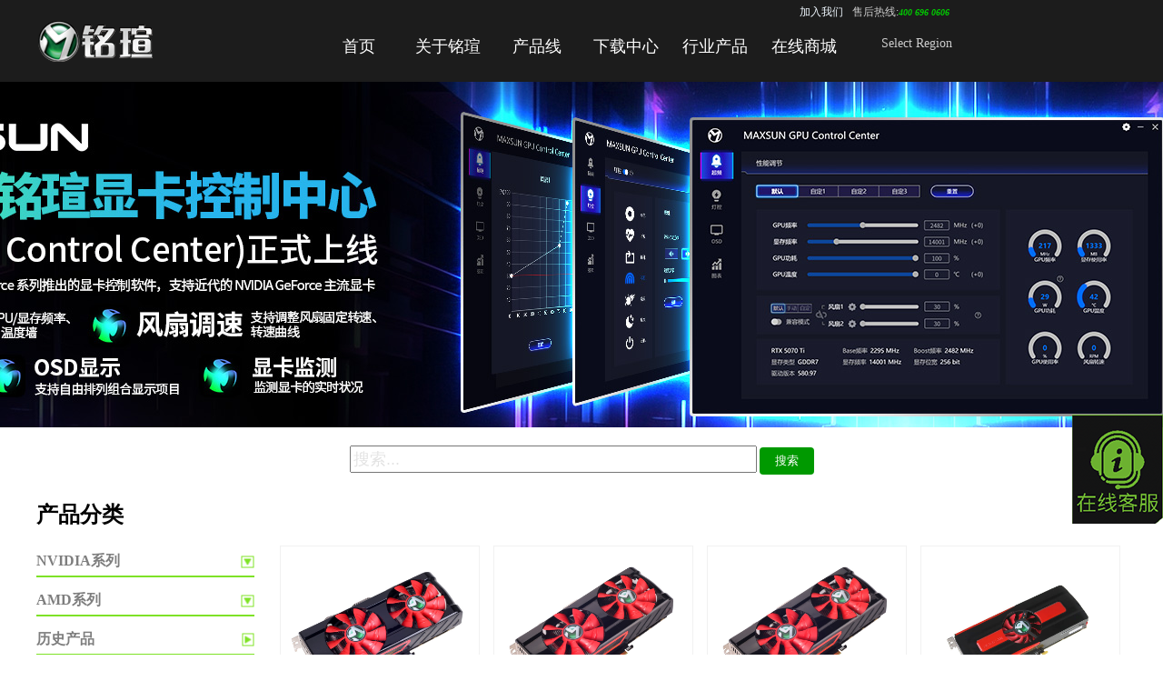

--- FILE ---
content_type: text/html
request_url: https://www.maxsun.com.cn/product/vga/old/HD7850/
body_size: 6365
content:
<!doctype html>
<html lang="zh-CN">
<head>
<meta charset="gb2312">
<base href="https://www.maxsun.com.cn/"/>
 <meta http-equiv="Content-Security-Policy" content="upgrade-insecure-requests"> 
<meta http-equiv="X-UA-Compatible" content="IE=edge">
    <meta name="viewport" content="width=device-width, initial-scale=1">
    <meta http-equiv="description" content="铭瑄,铭瑄科技,INTEL,NVIDIA,AMD,显卡,主板,PAD,固态硬盘,SSD,移动固态硬盘,内存,内存条" />
<meta http-equiv="keywords" content="铭瑄,铭瑄科技,INTEL,NVIDIA,AMD,显卡,主板,PAD,固态硬盘,SSD,移动固态硬盘,内存,内存条" />
<title>铭瑄</title>
<!--<base href="https://www.maxsun.com.cn/"/>-->
<script type="text/javascript">
var isen=window.location.href;
var language = navigator.language;
if (isen.indexOf("maxsun.com.cn")<0) {
    window.location = 'https://www.maxsun.com/';
}
</script>
<link rel="stylesheet" href="https://www.maxsun.com.cn/css/2015/header_g.css" type="text/css"/>
<link href="https://www.maxsun.com.cn/css/2015/font-awesome.min.css" rel="stylesheet">
<link rel="stylesheet" href="https://www.maxsun.com.cn/css/2015/ms.css" type="text/css"/>
<link rel="stylesheet" href="https://www.maxsun.com.cn/css/2015/hover.css" type="text/css"/>
<link rel="stylesheet" href="https://www.maxsun.com.cn/css/2015/jquery.bxslider.css" type="text/css"/>
<link type="text/css" rel="stylesheet" href="css/2015/hamburgers.css" />
<link rel="stylesheet" href="css/2015/msauto.css" type="text/css"/>
<style type="text/css">

.mdapopup{ position: fixed; top:50%; left:50%; margin-top:-220px; margin-left:-400px; z-index:999; width:750px; height:380px; line-height:30px; padding:0; background:#f9f9f9; display:none;
-moz-box-shadow: 10px 10px 5px #b1b1b1; /* 老的 Firefox */
box-shadow: 0px 0px 10px #b1b1b1;
}
.mdapopup b{ position:absolute; top:-10px; right:10px; font-size:32px; font-weight:bold; cursor:pointer; color:#000;}
.mdapopup h3{ font-size:24px; color:#fff; background: #090; padding:20px 0 20px 0; font-weight:bold; text-align:center; margin-top:-30px;}
.mdapopup a{ display:inline-block; width:140px; height:40px; line-height:40px; text-align:center; margin:10px; border:1px solid #CCC; background:#f1f1f1;}

</style>
<script type="text/javascript" src="https://www.maxsun.com.cn/js/2015/jquery.min.js"></script>	
<script type="text/javascript" src="https://www.maxsun.com.cn/js/2015/jquery.bxslider.min.js"></script>
<script>
var _czc = _czc || [];
_czc.push(["_setAccount", "1256790005"]);
</script>
</head>

<body>
<div class="mnavbar">
<a class="fa fa-home fa-fw" href="https://www.maxsun.com.cn/" target="_blank"></a>
<div id="tlmnav">
<a class="logom" href="https://www.maxsun.com.cn/"><img src="https://www.maxsun.com.cn/images/mslogo.png" border="0" /></a>
      <div class="hmbutton hamburger hamburger--elastic js-hamburger">
        <div class="hamburger-box">
          <div class="hamburger-inner"></div><span class="navmore">更多产品</span>
        </div>
      </div>
      </div>
</div>

<div id="mmenu">
<div class="mpannel">
<ul>
<li><a href="https://www.maxsun.com.cn/" target="_blank">首页</a></li>
<li>关于铭瑄
<ul>
<a href="https://www.maxsun.com.cn/aboutms/jianjie/">铭瑄简介</a>
<a href="https://www.maxsun.com.cn/aboutms/partner/">战略伙伴</a>
<a href="https://www.maxsun.com.cn/list.php?catid=106">荣誉奖项</a>
</ul>
</li>
<li>铭瑄显卡
<ul>
<a href="https://www.maxsun.com.cn/list.php?catid=35">NVIDIA系列</a>
<a href="https://www.maxsun.com.cn/list.php?catid=36">AMD系列</a>
<a href="https://www.maxsun.com.cn/product/vga/hangye/">行业方案</a>
</ul>
</li>
<li>铭瑄主板
<ul>
<a href="https://www.maxsun.com.cn/list.php?catid=124">INTEL系列</a>
<a href="https://www.maxsun.com.cn/list.php?catid=38">AMD系列</a>
<a href="https://www.maxsun.com.cn/list.php?catid=669">行业定制</a>
</ul>
</li>
<li>铭瑄SSD
<ul>
<a href="https://www.maxsun.com.cn/list.php?catid=414">终结者系列</a>
<a href="https://www.maxsun.com.cn/list.php?catid=415">复仇者系列</a>
<a href="https://www.maxsun.com.cn/list.php?catid=611">独裁者系列</a>
<a href="https://www.maxsun.com.cn/product/ssd/taiji/">太极系列</a>
<a href="https://www.maxsun.com.cn/list.php?catid=699">卫系列</a>
</ul>
</li>
<li>铭瑄内存
<ul>
<a href="https://www.maxsun.com.cn/product/ram/taiji/">太极系列</a>
<a href="https://www.maxsun.com.cn/list.php?catid=565">巨无霸系列</a>
<a href="https://www.maxsun.com.cn/list.php?catid=566">终结者系列</a>
<a href="https://www.maxsun.com.cn/list.php?catid=567">复仇者系列</a>
<a href="https://www.maxsun.com.cn/list.php?catid=656">笔记本内存</a>
</ul>
</li>
<li><a href="https://www.maxsun.com.cn/down/vga/NVIDIA/">驱动下载</a></li>
<li><a href="https://www.maxsun.com.cn/shop/dianpu/">授权电商</a></li>
<li>Select Region
<ul>
<a href="https://www.maxsun.com.cn/" target="_blank">Mainland China</a>
<a href="https://www.maxsun.com/" target="_blank">Global Home</a>
</ul>
</li>
</ul>
</div>
</div>


<div class="msnav-container">
<div class="msheadnav">
<ul class="navlogo"><span><a href="https://www.maxsun.com.cn/"><img src="https://www.maxsun.com.cn/images/mslogo.png"></a></span></ul>
              <ul class="msheadnavmain">
              <li><a href="#">首页</a></li>
              <li><a href="aboutms/jianjie/">关于铭瑄</a></li>
              <li><a href="#">产品线</a>
              <div class="navfulldrop">              
                <div class="subnavcolumn">                  
                  <ul class="subnavxk">
                  <p><img src="https://www.maxsun.com.cn/images/2015/subnavxk.png"></p>
                  <h3>显卡</h3>                  
                    <li><a href="list.php?catid=35">NVIDIA系列</a></li>
                    <li><a href="list.php?catid=36">AMD系列</a></li>
                    <li><a href="https://www.maxsun.com.cn/product/vga/hangye/">行业方案</a></li>
                    <li><a href="list.php?catid=24">全部产品</a></li>
                  </ul>    
                  <ul class="subnavzb">
                  <p><img src="https://www.maxsun.com.cn/images/2015/subnavzb.png"></p>
                <h3>主板</h3>                
                    <li><a href="list.php?catid=124">INTEL系列</a></li>
                    <li><a href="list.php?catid=38">AMD系列</a></li>
  <li><a href="list.php?catid=669">行业定制</a></li>
                    <li><a href="list.php?catid=25">全部产品</a></li>
                  </ul>
                  <ul class="subnavssd">
                  <p><a href="https://www.maxsun.com.cn/2015/1211/4341.html" target="_blank"><img src="https://www.maxsun.com.cn/images/2015/subnavssd.png"></a></p>
                  <h3>固态硬盘</h3>  
  <li><a href="list.php?catid=651">太极系列</a></li>
                    <li><a href="list.php?catid=414">终结者系列</a></li>
                    <li><a href="list.php?catid=415">复仇者系列</a></li>
                    <li><a href="list.php?catid=611">独裁者系列</a></li>
  <li><a href="list.php?catid=699">卫系列</a></li>
                    <li><a href="list.php?catid=412">全部产品</a></li>
                  </ul>
                  <ul class="subnavssd">
                  <p><a href="https://www.maxsun.com.cn/2018/0718/5045.html" target="_blank"><img src="https://www.maxsun.com.cn/images/2015/subnavram.png"></a></p>
                  <h3>内存条</h3>                  
  <li><a href="list.php?catid=650">太极系列</a></li>
                    <li><a href="list.php?catid=565">巨无霸系列</a></li>
                    <li><a href="list.php?catid=566">终结者系列</a></li>
                    <li><a href="list.php?catid=567">复仇者系列</a></li>                    <li><a href="list.php?catid=656">笔记本内存</a></li> 
                    <li><a href="list.php?catid=564">全部产品</a></li>
                  </ul>
                </div>  
              </div>
              </li>
  
          <li><a href="down/mb/intel/">下载中心</a></li>
          <!--<li><a href="https://www.maxsun.com.cn/zt/g/" target="_blank";>游戏专区</a></li>-->
          <li><a href="https://www.maxsun.com.cn/product/vga/hangye/" target="_blank">行业产品</a>
          <div class="navfulldrop">              
                <div class="subnavcolumn"> 
                <ul><p></p></ul>              
                  <ul class="subnavxk">
                  <p><img src="https://www.maxsun.com.cn/images/2015/subnavxk.png"></p>
                  <h3>显卡</h3>                  
                    <li><a href="javascript:;">NVIDIA系列</a></li>
                    <li><a href="javascript:;">AMD系列</a></li>
                    <li><a href="javascript:;">全部产品</a></li>
                  </ul>    
                  <ul class="subnavzb">
                  <p><img src="https://www.maxsun.com.cn/images/2015/subnavzb.png"></p>
                <h3>主板</h3>                
                    <li><a href="javascript:;">INTEL系列</a></li>
                    <li><a href="javascript:;">AMD系列</a></li>
                    <li><a href="javascript:;">全部产品</a></li>
                  </ul>
                </div>  
              </div>
          </li>
          <li><a href="https://www.maxsun.com.cn/shop/dianpu/" target="_blank">在线商城</a></li>         </ul>
          <ul class="msheadsearch" style="position:relative;">
           <div style="position:absolute; display:block; top:40px; left:-120px;" class="win10mda"><a style="color:#ccc; font-size:14px;"
 href="javascript:;">Select Region</a></div>    
          <!--<form target="_blank" action="https://zhannei.baidu.com/cse/site">
                  <span class="icon-search icon-large"></span><input type="text"  name="q">
                  <input type="hidden" name="cc" value="maxsun.com.cn">
    <input type="hidden" name="ie" value="gbk">
                  </form>-->
                  <p style=" width: 200px; position:absolute; top:-5px; right:150px;"><span style="color:#ccc; font-size:12px;"><a href="https://www.sk1999.com/hr/" target="_blank" style="color: aliceblue; text-decoration: none;margin-right: 10px;">加入我们</a></span><span style="color:#ccc; font-size:12px;">售后热线:</span><span style="color:#0C0; font-style:italic; font-weight:600;">400 696 0606</span></p> 
              </ul>  
        </div>
      </div>
      
<div class="mdapopup">
<b>X</b>
<h3>Welcome to Maxsun</h3>
<p style="text-align:center;">Please select your country or region</p>
<p style="padding:20px;">
<a href="https://www.maxsun.com.cn/" target="_blank">Mainland China</a>
<a href="https://www.maxsun.com/" target="_blank">Global Home</a>
</p>
</div>
<script>
 $(".hmbutton").click(function() {
  if($(this).hasClass("is-active")){
  $("#mmenu").removeClass("showmmenu");
  $(this).removeClass("is-active");
  $('body').css({"overflow":"auto"});
  }
         else {
 $("#mmenu").addClass("showmmenu");
 $(this).addClass("is-active");
 $('body').css({"overflow":"hidden"});
 }
  });

$(".mpannel li").each(function(index, element) {
            $(this).click(function(){
$(this).children("ul").toggle();
});
        });	

$(".win10mda a").click(function(event){
$(".mdapopup").fadeIn();
event.stopPropagation();
});

$(".mdapopup b").click(function(){
$(".mdapopup").fadeOut();	
});

$("body").click(function(){
if (!$(".mdapopup").is(":hidden")) {
$(".mdapopup").fadeOut();
}
});	
</script><div class="proxk1920x380"></div>

<div class="searchcp">
  <form id="scpform">
<input id="scptext" name="scptext" style="width:250px; height:30px; line-height:30px; font-size:18px;" type="text" placeholder="搜索...">
<input type="submit" class="sbutt scpbutt" value="搜索">
</form>
</div>

<div class="prosubchannel-section clearfix">
<div class="prosubchannel-l">
<div class="productlist_nav">
      <h1>产品分类</h1>
      <ul>
<li class="prolistdropdown 35">
<h4><a href="/list.php?catid=35">NVIDIA系列</a></h4><em></em>
<ul class="prolistdropdown-menu">
<li>
<a href="/product/vga/product_nv/RTX4090/" class="menu_752">GeForce&#174; RTX 4090</a></li>
<li>
<a href="/product/vga/product_nv/RTX 4080 SUPER/" class="menu_833">GeForce&#174; RTX 4080 SUPER</a></li>
<li>
<a href="/product/vga/product_nv/RTX4080/" class="menu_707">GeForce&#174; RTX 4080</a></li>
<li>
<a href="/product/vga/product_nv/RTX 4070 Ti SUPER/" class="menu_830">GeForce&#174; RTX 4070Ti SUPER</a></li>
<li>
<a href="/product/vga/product_nv/RTX 4070 SUPER/" class="menu_829">GeForce&#174; RTX 4070 SUPER</a></li>
<li>
<a href="/product/vga/product_nv/RTX 4070/Ti/" class="menu_714">GeForce&#174; RTX 4070/Ti</a></li>
<li>
<a href="/product/vga/product_nv/RTX 4060/Ti/" class="menu_801">GeForce&#174; RTX 4060/Ti</a></li>
<li>
<a href="/product/vga/product_nv/RTX 3080/Ti/" class="menu_664">GeForce&#174; RTX 3080/Ti</a></li>
<li>
<a href="/product/vga/product_nv/RTX 3070/Ti/" class="menu_654">GeForce&#174; RTX 3070/Ti</a></li>
<li>
<a href="/product/vga/product_nv/RTX3060/Ti/" class="menu_655">GeForce&#174; RTX 3060/Ti</a></li>
<li>
<a href="/product/vga/product_nv/RTX3050/" class="menu_672">GeForce&#174; RTX 3050</a></li>
<li>
<a href="/product/vga/product_nv/RTX2080Ti/" class="menu_608">GeForce&#174; RTX 2080 Ti</a></li>
<li>
<a href="/product/vga/product_nv/RTX2080/" class="menu_607">GeForce&#174; RTX 2080</a></li>
<li>
<a href="/product/vga/product_nv/RTX2070/" class="menu_610">GeForce&#174; RTX 2070</a></li>
<li>
<a href="/product/vga/product_nv/RTX2060/" class="menu_614">GeForce&#174; RTX 2060/SUPER</a></li>
<li>
<a href="/product/vga/product_nv/GTX1660Ti/" class="menu_617">GeForce&#174; GTX 1660Ti</a></li>
<li>
<a href="/product/vga/product_nv/GTX1660/" class="menu_619">GeForce&#174; GTX 1660/SUPER</a></li>
<li>
<a href="/product/vga/product_nv/GTX1650/" class="menu_628">GeForce&#174; GTX 1650/SUPER</a></li>
<li>
<a href="/product/vga/product_nv/GTX1630/" class="menu_703">GeForce&#174; GTX 1630</a></li>
<li>
<a href="/product/vga/product_nv/GTX1050Ti/" class="menu_456">GeForce&#174; GTX 1050 Ti</a></li>
<li>
<a href="/product/vga/product_nv/GT1030/" class="menu_470">GeForce&#174; GT 1030</a></li>
<li>
<a href="/product/vga/product_nv/GT730/" class="menu_370">GeForce&#174; GT 730</a></li>
<li>
<a href="/product/vga/product_nv/GT710/" class="menu_436">GeForce&#174; GT 710</a></li>
</ul><li class="prolistdropdown 36">
<h4><a href="/list.php?catid=36">AMD系列</a></h4><em></em>
<ul class="prolistdropdown-menu">
<li>
<a href="/product/vga/product_ati/Radeon RX 590/" class="menu_612">Radeon RX 590</a></li>
<li>
<a href="/product/vga/product_ati/RadeonRX580/" class="menu_466">Radeon RX 580</a></li>
<li>
<a href="/product/vga/product_ati/RadeonRX550/" class="menu_471">Radeon RX 550</a></li>
<li>
<a href="/product/vga/product_ati/Radeon R5 240/" class="menu_613">Radeon R5 240</a></li>
<li>
<a href="/product/vga/product_ati/Radeon R5 230/" class="menu_388">Radeon R5 230</a></li>
<li>
<a href="/product/vga/product_ati/Radeon R5 220/" class="menu_649">Radeon R5 220</a></li>
</ul><li class="prolistdropdown 148">
<h4><a href="/list.php?catid=148">历史产品</a></h4><em></em>
<ul class="prolistdropdown-menu">
<li>
<a href="/product/vga/old/RadeonRX560/" class="menu_486">Radeon RX 560</a></li>
<li>
<a href="/product/vga/old/Radeon RX 480/" class="menu_459">Radeon RX 480</a></li>
<li>
<a href="/product/vga/old/Radeon RX 470/" class="menu_461">Radeon RX 470</a></li>
<li>
<a href="/product/vga/old/Radeon RX 460/" class="menu_455">Radeon RX 460</a></li>
<li>
<a href="/product/vga/old/Radeon R9 390/" class="menu_385">Radeon R9 390</a></li>
<li>
<a href="/product/vga/old/Radeon R9 380/" class="menu_386">Radeon R9 380</a></li>
<li>
<a href="/product/vga/old/Radeon R9 370/" class="menu_387">Radeon R9 370</a></li>
<li>
<a href="/product/vga/old/Radeon R7 360/" class="menu_435">Radeon R7 360</a></li>
<li>
<a href="/product/vga/old/GT630/" class="menu_242">GeForce GT630</a></li>
<li>
<a href="/product/vga/old/GTX 960/" class="menu_378">GeForce&#174; GTX 960</a></li>
<li>
<a href="/product/vga/old/GT210/" class="menu_80">GeForce GT210</a></li>
<li>
<a href="/product/vga/old/Radeon R7 260X/" class="menu_355">Radeon R7 260X</a></li>
<li>
<a href="/product/vga/old/GTX950/" class="menu_404">GeForce&#174; GTX 950</a></li>
<li>
<a href="/product/vga/old/NVIDIA 600/" class="menu_372">NVIDIA 600系列</a></li>
<li>
<a href="/product/vga/old/NVIDIA 500/" class="menu_317">NVIDIA 500系列</a></li>
<li>
<a href="/product/vga/old/NVIDIA 400/" class="menu_316">NVIDIA 400系列</a></li>
<li>
<a href="/product/vga/old/Radeon HD6450/" class="menu_224">Radeon HD6450</a></li>
<li>
<a href="/product/vga/old/NVIDIA 200/" class="menu_315">NVIDIA 200系列</a></li>
<li>
<a href="/product/vga/old/Geforce 9/" class="menu_314">Geforce 9 系列</a></li>
<li>
<a href="/product/vga/old/Radeon HD5450/" class="menu_320">Radeon HD5450</a></li>
<li>
<a href="/product/vga/old/Geforce8/" class="menu_149">Geforce 8 系列</a></li>
<li>
<a href="/product/vga/old/Geforce7/" class="menu_150">Geforce 7 系列</a></li>
<li>
<a href="/product/vga/old/Geforce6/" class="menu_151">Geforce 6 系列</a></li>
<li>
<a href="/product/vga/old/Geforce5/" class="menu_152">Geforce 5 系列</a></li>
<li>
<a href="/product/vga/old/oldGeforce/" class="menu_154">更多NVIDIA历史产品</a></li>
<li>
<a href="/product/vga/old/R9 280X/" class="menu_361">R9 280X</a></li>
<li>
<a href="/product/vga/old/R9 270X/" class="menu_358">R9 270X</a></li>
<li>
<a href="/product/vga/old/R9 270/" class="menu_356">R9 270</a></li>
<li>
<a href="/product/vga/old/HD7970/" class="menu_235">HD7970</a></li>
<li>
<a href="/product/vga/old/HD7850/" class="menu_289">HD7850</a></li>
<li>
<a href="/product/vga/old/HD7770/" class="menu_288">HD7770</a></li>
<li>
<a href="/product/vga/old/HD7750/" class="menu_255">HD7750</a></li>
<li>
<a href="/product/vga/old/HD6770/" class="menu_219">HD6770</a></li>
<li>
<a href="/product/vga/old/HD6570/" class="menu_220">HD6570</a></li>
<li>
<a href="/product/vga/old/Radeon HD6000/" class="menu_353">Radeon HD6000系列</a></li>
<li>
<a href="/product/vga/old/Radeon HD5000/" class="menu_319">Radeon HD5000系列</a></li>
<li>
<a href="/product/vga/old/Radeon HD4000/" class="menu_318">Radeon HD4000系列</a></li>
<li>
<a href="/product/vga/old/HD3000/" class="menu_155">Radeon HD3000系列</a></li>
<li>
<a href="/product/vga/old/HD2000/" class="menu_156">Radeon HD2000系列</a></li>
<li>
<a href="/product/vga/old/X1000/" class="menu_157">Radeon X1000系列</a></li>
<li>
<a href="/product/vga/old/oldATI/" class="menu_158">更多ATI历史产品</a></li>
<li>
<a href="/product/vga/old/GTX 9XX/" class="menu_637">GTX 9系列</a></li>
<li>
<a href="/product/vga/old/GTX 8XX/" class="menu_638">GTX 8系列</a></li>
<li>
<a href="/product/vga/old/GTX 7XX/" class="menu_639">GTX 7系列</a></li>
<li>
<a href="/product/vga/old/GTX 6XX/" class="menu_640">GTX 6系列</a></li>
<li>
<a href="/product/vga/old/GTX 5XX/" class="menu_641">GTX 5系列</a></li>
<li>
<a href="/product/vga/old/RTX 20XX/" class="menu_642">RTX 20系</a></li>
<li>
<a href="/product/vga/old/RTX 30XX/" class="menu_666">RTX 30系</a></li>
<li>
<a href="/product/vga/old/GTX 10XX/" class="menu_667">GTX 10系</a></li>
</ul><li class="prolistdropdown 629">
<h4><a href="/product/vga/hangye/">行业方案</a></h4><em></em>
<ul class="prolistdropdown-menu">
</ul></ul> </div>
 </div>

  
  <div id="listmain" class="prosubchannel-r">
      <div class="productlistgrid clearfix">
<li>
<div class="plistcontent hvr-underline-reveal">
<span class="listproductimg"><a href="2013/1227/3383.html" target="_blank" data-url1="2013/1227/3383.html" data-url2=""><img src="uploadfile/2013/1227/20131227013743795.jpg" width="220" height="" alt="HD7850巨无霸" /></a></span>
<span class="listproducttitle"><a href="2013/1227/3383.html" target="_blank" data-url1="2013/1227/3383.html" data-url2="">HD7850巨无霸</a></span>
</div>
</li>
<li>
<div class="plistcontent hvr-underline-reveal">
<span class="listproductimg"><a href="2013/0907/3202.html" target="_blank" data-url1="2013/0907/3202.html" data-url2=""><img src="uploadfile/2013/0907/20130907015229144.jpg" width="220" height="" alt="HD7850巨无霸" /></a></span>
<span class="listproducttitle"><a href="2013/0907/3202.html" target="_blank" data-url1="2013/0907/3202.html" data-url2="">HD7850巨无霸</a></span>
</div>
</li>
<li>
<div class="plistcontent hvr-underline-reveal">
<span class="listproductimg"><a href="2013/0907/3203.html" target="_blank" data-url1="2013/0907/3203.html" data-url2=""><img src="uploadfile/2013/0907/20130907022219766.jpg" width="220" height="" alt="HD7850巨无霸X2" /></a></span>
<span class="listproducttitle"><a href="2013/0907/3203.html" target="_blank" data-url1="2013/0907/3203.html" data-url2="">HD7850巨无霸X2</a></span>
</div>
</li>
<li>
<div class="plistcontent hvr-underline-reveal">
<span class="listproductimg"><a href="2013/0315/2906.html" target="_blank" data-url1="2013/0315/2906.html" data-url2=""><img src="uploadfile/2013/0315/20130315055049380.jpg" width="220" height="" alt="HD7850终结者2048M" /></a></span>
<span class="listproducttitle"><a href="2013/0315/2906.html" target="_blank" data-url1="2013/0315/2906.html" data-url2="">HD7850终结者2048M</a></span>
</div>
</li>
</div>
<div class="productlistpages">
<p id="pages"><!--总数：<b>4</b>
<a href="product/vga/old/HD7850/1.html">首页</a><a href="product/vga/old/HD7850/1.html">上一页</a><a href="product/vga/old/HD7850/1.html">下一页</a><a href="product/vga/old/HD7850/1.html">尾页</a>
页次：<b><font color="red">1</font>/1</b>
<input type="text" name="page" id="page" size="2" onKeyDown="if(event.keyCode==13) {redirect('product/vga/old/HD7850/.html'+this.value); return false;}"> 
<input type="button" value="GO" class="gotopage" onclick="redirect('product/vga/old/HD7850/.html'+$('#page').val())">-->

<div class="plist-pagenum">
<a class="pre-plist" href="product/vga/old/HD7850/1.html"><</a><span>1/1</span><a class="next-plist" href="product/vga/old/HD7850/1.html">></a>
</div></p></div>
<div id="currid" style="display:none;">148</div>
<div id="selectedid" style="display:none;">289</div>  </div>
</div>
<!--end main-->
<script>
$(document).ready(function(){
var currid=$('#currid').html();
var selectedid=$('#selectedid').html();
var currlistclass="." + currid;
var selectedidclass=".menu_" + selectedid;
$(currlistclass).find('ul').addClass('show');
$(currlistclass).find('em').addClass('emrotate');
$(selectedidclass).addClass('selectedidclass');

if(currid == 36){
$(".proxk1920x380").css('background-image','url(' + 'http://www.maxsun.com.cn/images/2015/pro1920x380_amd.jpg' + ')');
}



$('.prolistdropdown').click(function(){
//$('body').scrollTop(470);
  $('.prolistdropdown-menu').each(function(){
    $(this).removeClass('show');
$(this).parent().find('em').removeClass('emrotate')
  });
  $(this).find('ul').addClass('show');
$(this).find('em').addClass('emrotate');
   });
   
})
</script>
<div class="zxkf"><a href="https://sk.udesk.cn/im_client/?web_plugin_id=124601" target="_blank"></a></div>
<div class="footer-section">
<div  class="footerinfo">
<ul>
<h3>关于铭瑄</h3>
<li><a href="aboutms/jianjie/" target="_blank">公司简介</a></li>
<li><a href="aboutms/awards/" target="_blank">荣誉奖项</a></li>
<li><a href="https://www.sk1999.com/hr/" target="_blank">诚聘人才</a></li>
</ul>
<ul>
<h3>服务支持</h3>
<li><a href="down/vga/NVIDIA/" target="_blank">相关下载</a></li>
<li><a href="xiaoshou/lianbao/" target="_blank">显卡保修</a></li>
<li><a href="xiaoshou/fuwu/" target="_blank">主板保修</a></li>
<li><a href="xiaoshou/MSSSD/" target="_blank">固态硬盘保修</a></li>
<li><a href="xiaoshou/MSRAM/" target="_blank">内存保修</a></li>
</ul>
<!--<ul>
<h3>会员社区</h3>
<li><a href="https://www.maxsun.com.cn/bbs/" target="_blank">论坛交流</a></li>
<li><a href="https://www.maxsun.com.cn/zt/g/" target="_blank">游戏专区</a></li>
</ul>-->
<ul>
<h3>新闻资讯</h3>
<li><a href="news/vga/" target="_blank">显卡新闻</a></li>
<li><a href="news/mb/" target="_blank">主板新闻</a></li>
<li><a href="news/cunchu/" target="_blank">存储新闻</a></li>
</ul>
<ul>
<h3>联系我们</h3>
<li><a href="xiaoshou/qudao/" target="_blank">销售服务热线</a></li>
<li><a href="xiaoshou/kehurexian/" target="_blank">大客户销售服务热线</a></li>
<li><a href="xiaoshou/shouhou/" target="_blank">产品售后服务网点</a></li>
</ul>
<div class="wbercode"><a href="javascript:void()"><img src="https://www.maxsun.com.cn/images/wxerwei.jpg"><br>
官方微信</a></div>
<div class="wxercode"><a href="https://e.weibo.com/maxsun2002" target="_blank"><img src="https://www.maxsun.com.cn/images/wberwei.jpg"><br>
官方微博</a></div>
</div>
<div class="copyrightinfo">Copyright (c) 2003 - 2024 Maxsun CO.,Ltd., ALL Rights Reserved 
  <a href="https://beian.miit.gov.cn" style="color:#f0f0f0" target="_blank">粤ICP备05147368号</a> 

<br>广州商科信息科技有限公司 版权所有
</div>
</div>


<script type="text/javascript" src="https://www.maxsun.com.cn/js/2015/index2015.js"></script>


<script>
$(document).ready(function(){
  $('.bxslider').bxSlider({
  speed:1000,
  infiniteLoop:true,
  controls:true,
  auto:true,
  pause:5000,
  autoHover:false,
  responsive:true,
  hideControlOnEnd : true,
    useCSS: true,
 
});

  $('.mbbxslider').bxSlider({
  speed:1000,
  infiniteLoop:true,
  controls:true,
  auto:true,
  pause:5000,
  autoHover:false,
  responsive:true,
  hideControlOnEnd : true,
    useCSS: true,
 
});

});


</script>
</body>
</html>


--- FILE ---
content_type: text/css
request_url: https://www.maxsun.com.cn/css/2015/header_g.css
body_size: 1359
content:
@charset "gb2312";
* { 
	-moz-box-sizing: border-box; 
	-webkit-box-sizing: border-box; 
	box-sizing: border-box; 
}
body { font-family: 微软雅黑; margin:0;}
a{ text-decoration:none;}


.msnav-container { position:relative; min-width:1200px;
	 text-align: left;
	width:100%; height:90px;
	margin: 0 auto;background-color: #1c1c1c;
}

.msheadnav { max-width:1200px; overflow:hidden;
	height:90px;
	margin:0 auto;
    
}

.msheadnav ul{ display:table-cell;}
.msheadnav .navlogo{ margin-top:20px; width:150px;}

.msheadnavmain { min-width:900px; text-align:center;
	height:90px;
	margin:0 0 0 100px;
    background-color: #1c1c1c;
}


.msheadnavmain a, .msheadnavmain a:link, .msheadnavmain a:visited, .msheadnavmain a:hover, .msheadnavmain a:focus, .msheadnavmain span {
	color: #fff;
	text-decoration: none;
}


.msheadnavmain > li { width:95px; height:80px; line-height:88px;
font-size:18px;
	display: inline-block;
	text-align: center;
	margin-top:7px;

}

.msheadnavmain > li:hover{ border-bottom:3px solid #72b02d;}

.navlogo { width:100px; text-align:left; position:relative;}
.navlogo span{ display:block; width:100%; height:auto; position:absolute; top:20px; left:0;}

.msheadnavmain > li > a {
	display: block;
}

.msheadnavmain > li:hover > a{
	color: #72b02d;
}



.msheadnavmain > li > ul {
	opacity: 0;
	visibility: hidden;
	position: absolute;
	list-style: none;
	top:90px;
	background-color: #3d3d3d;
	width: 200px;
	text-align: left;
	margin-top:30px;
	padding: 0px;
	z-index: 99;
}


.msheadnavmain > li:hover > ul {
	opacity: 1;
	visibility: visible;
	margin-top: 0px;
}


.msheadnavmain li > ul li {
	font-size: 11px;
	position: relative;
	display: block;
	padding: 15px 10px;
}

.msheadnavmain > li > ul  li:hover {
	background-color: #006191;
}

.msheadnavmain ul  li:hover > a {
	color: white;
}

.msheadnavmain > li > ul li ul li:hover {
	background-color: #004b6f;
}

.msheadnavmain > li > ul li ul li ul {
	background-color: #004b6f;
}

.msheadnavmain > li > ul li ul li ul li:hover {
	background-color: #00344d;
}



.msheadnavmain > li > .navfulldrop {
	opacity: 0;
	visibility: hidden;
	position: absolute;
	list-style: none;
	top:80px;
	left: 0px;
	background-color: #3d3d3d;
	background-color:rgba(61,61,61,0.7);    /* 70% opaque red */ 
	width: 100%;
	height: 220px;
	text-align: center;
	padding: 0;
	z-index: 99;
	overflow: hidden;
	transition:all .4s ease;
    -webkit-transition:all .4s ease;
}


.msheadnavmain > li:hover .navfulldrop {
	opacity: 1;
	top:90px;
	visibility: visible;
	margin-top: 0px;
}

.msheadnavmain ul li:hover:after {
	color: white;
}

.msheadnavmain > li:hover .coldrop {
	opacity: 1;
	visibility: visible;
	margin-top: 0px;
}


.msheadsearch { width:140px; position:relative;
	border:none;
	-webkit-box-shadow:  none;
    box-shadow:  none; margin-top:10px;

}

.msheadsearch input {
	padding: 6px 20px 3px 10px;
	margin: 0 5px;
	color:#fff;
	border:none;
	background-color: #3c3c3c;
	font-size: 14px;
	border: 1px solid #3c3c3c;
	border-radius:5px;
}

.msheadsearch input:focus {
	outline: none;
	background-color: #535353;
}

.icon-search{ background:url(http://www.maxsun.com.cn/images/2015/search-icon.png) 1px 4px no-repeat; display:block; height:24px; width:20px; position:absolute; right:12px;}



.subnavcolumn { width:1500px; margin:10px auto; overflow:hidden;}
.subnavcolumn ul{ position:relative; width:280px; display:table-cell; overflow:hidden; text-align:left; line-height:24px;}
.subnavcolumn p{ display:block; float:left; height:220px}
.subnavcolumn p img{ max-width:160px;}
.subnavcolumn ul h3{ font-size:18px; color:#6fba2c;font-weight: normal; line-height:10px; margin-top:20px;}
.subnavcolumn ul li{ font-size:16px; font-weight: lighter; color:#fff;}
.subnavcolumn ul li a:hover{ color: #0F0;}
.subnavcolumn ul li:last-child{ font-size:12px; color:#CCC;}

--- FILE ---
content_type: text/css
request_url: https://www.maxsun.com.cn/css/2015/ms.css
body_size: 4576
content:
/*body*/


body {
	margin-left: 0px;
	margin-top: 0px;
	margin-right: 0px;
	margin-bottom: 0px;
}
ul,li{ list-style:none; margin:0; padding:0;}

img{ border:0;}

.clearfix:after {
     visibility: hidden;
     display: block;
     font-size: 0;
     content: " ";
     clear: both;
     height: 0;
     }
.clearfix { display: inline-block; }
/* start commented backslash hack \*/
* html .clearfix { height: 1%; }
.clearfix { display: block; }




/*grid4*/
.grid480 { min-width:1200px; height:300px; overflow:hidden;max-width: 2560px;margin: 0 auto; background: url(https://www.maxsun.com.cn/images/2015/gridbg.jpg) top center repeat-y #000;}
.grid480 ul {
	padding:0;
	margin: 0;
	position: relative;
	z-index: 1
}
.grid480 ul:before, .grid480 ul:after {
	content: " ";
	display: table
}
.grid480 ul:after {
	clear: both;
}
html.oldie .grid480  ul {
	zoom: 1
}
.grid480 li {
	list-style: none;
	position: relative;
	z-index: 1;
	min-height: 2px;
	margin: 0;
	padding: 0;
	float: left;
	width: 25%
}

.grid480 li span { display:block; width:98.2%; height:5px; background:#242524; margin:0 2px 2px 2px; padding:0 2px 0 2px;
transition:all .6s ease;
    -webkit-transition:all .6s ease;
 }
.grid480 li:hover span{ background:#6fba2c;}

html.oldie .grid480 li {
	width: 24.975%
}

.grid480 li a { display: block;
	min-height: 200px;
	font: 0/0 a;
	color: transparent;
	width: auto;
	background-position: center center;
	background-repeat: no-repeat;
	margin:0 2px 0 2px;
	}
.g4-1{
	background-image: url("https://www.maxsun.com.cn/images/2015/480x200-1.jpg");
	background-size: 480px 200px;
	width: 480px;
	height: 200px}
.g4-2{
	background-image: url("https://www.maxsun.com.cn/images/2015/480x200-2.jpg");
	background-size: 480px 200px;
	width: 480px;
	height: 200px}
.g4-3{
	background-image: url("https://www.maxsun.com.cn/images/2015/480x200-3.jpg");
	background-size: 480px 200px;
	width: 480px;
	height: 200px}
.g4-4{
	background-image: url("https://www.maxsun.com.cn/images/2015/480x200-4.jpg");
	background-size: 480px 200px;
	height: 200px}

/*grid4 END*/


/*sections*/

.section-title{ width:1200px; height:50px; text-align:left; position:relative; margin:0px auto; background:url(https://www.maxsun.com.cn/images/2015/st-bg.png) no-repeat left top;}
.section-title h1{ color:#fff; font-size:28px; font-weight:500; position:absolute; top:-8px; left:20px;}
.section-title h2{ color:#6fba2c; font-size:12px; font-weight:400; position:absolute; top:20px; left:150px;}
.section-title em{ position:absolute; font-size:10px; top:30px; right:100px;}
.section-title em a{color:#6fba2c;font-size:10px; font-style:normal;}

.remen-title{ margin-top:-50px;}

.remenp-section{ width:1200px; height:430px; margin:5px auto; position:relative; }
.remenp-section:after{ content:""; display:block; width:1200px; height:66px; position:absolute; bottom:-5px; left:0px; background:url(https://www.maxsun.com.cn/images/2015/scbottom-bg.png) top left no-repeat;}


.remenpb{ width:400px; height:430px; background:#151515; position:absolute;
	border:1px solid #456d21;
	transition:all .2s ease;
    -webkit-transition:all .2s ease;
	}
.remenpb:hover{
	  -webkit-box-shadow: 0px 0px 50px 0px rgba(50, 150, 0, 0.68);
-moz-box-shadow:    0px 0px 50px 0px rgba(50, 150, 0, 0.68);
box-shadow:         0px 0px 50px 0px rgba(50, 150, 0, 0.68);
}

.remenp1{top:0;left:0;}	
	.remenp2{top:0;left:400px;}
	.remenp3{top:0;right:0;}
	
.remenp1:hover{ width:410px; height:440px; top:-5px; left:-5px; z-index:9;border:1px solid #6fba2c;}
.remenp2:hover{ width:410px; height:440px; top:-5px; left:395px; z-index:9;border:1px solid #6fba2c;}
.remenp3:hover{ width:410px; height:440px; top:-5px; right:-5px; z-index:9;border:1px solid #6fba2c;}
.remenp3:after{ content:""; display:block; width:110px; height:110px; background:#000; transform:rotate(45deg);-ms-transform:rotate(45deg); -webkit-transform:rotate(45deg); position:absolute; right:-62px; bottom:-62px;}
.remenp3:hover:after{ content:""; display:block; width:100px; height:100px; background:#000; border-left:1px solid #6fba2c; transform:rotate(45deg);-ms-transform:rotate(45deg); -webkit-transform:rotate(45deg); position:absolute; right:-52px; bottom:-52px;}



/*XK*/
.xk-section{ margin-top:60px;}
.xk-section .section-title h2{ left:200px;}
.xkp-section{ width:1200px; height:630px; margin:5px auto; position:relative;}
.xkp-section:after{ content:""; display:block; width:1200px; height:66px; position:absolute; bottom:-5px; left:0px; background:url(https://www.maxsun.com.cn/images/2015/scbottom-bg.png) top left no-repeat;}

.xkp-section .xkpb{ position:absolute;background:#151515;
border:1px solid #456d21;
transition:all .2s ease;
    -webkit-transition:all .2s ease;
}

.xkp-section .xkpb:hover{ 
z-index:9;border:1px solid #6fba2c;
-webkit-box-shadow: 0px 0px 50px 0px rgba(50, 150, 0, 0.68);
-moz-box-shadow:    0px 0px 50px 0px rgba(50, 150, 0, 0.68);
box-shadow:         0px 0px 50px 0px rgba(50, 150, 0, 0.68);
}

.xkp800x210 { width:800px; height:210px; top:0; left:0;}
.xkp400x420-1{ width:400px; height:420px; top:210px; left:0;}
.xkp400x420-2{ width:400px; height:420px; top:210px; left:400px;}
.xkp400x210-1{ width:400px; height:210px; top:0; right:0;}
.xkp400x210-2{ width:400px; height:210px; top:210px; right:0;}
.xkp400x210-3{ width:400px; height:210px; top:420px; right:0;}

.xkp800x210:hover { width:810px; height:220px; top:-5px; left:-5px;}
.xkp400x420-1:hover{ width:410px; height:430px; top:205px; left:-5px;}
.xkp400x420-2:hover{ width:410px; height:430px; top:205px; left:395px;}
.xkp400x210-1:hover{ width:410px; height:220px; top:-5px; right:-5px;}
.xkp400x210-2:hover{ width:410px; height:220px; top:205px; right:-5px;}
.xkp400x210-3:hover{ width:410px; height:220px; top:415px; right:-5px;}

.xkp400x210-3:after{ content:""; display:block; width:110px; height:110px; background:#000; transform:rotate(45deg);-ms-transform:rotate(45deg); -webkit-transform:rotate(45deg); position:absolute; right:-62px; bottom:-62px;}
.xkp400x210-3:hover:after{ content:""; display:block; width:100px; height:100px; background:#000; border-left:1px solid #6fba2c; transform:rotate(45deg);-ms-transform:rotate(45deg); -webkit-transform:rotate(45deg); position:absolute; right:-52px; bottom:-52px;}

/*XK END*/




/*ZB*/
.zb-section{ margin-top:60px;}
.zb-section .section-title h2{ left:210px;}
.zbp-section{ width:1200px; height:630px; margin:5px auto; position:relative;}
.zbp-section:after{ content:""; display:block; width:1200px; height:66px; position:absolute; bottom:-5px; left:0px; background:url(https://www.maxsun.com.cn/images/2015/scbottom-bg.png) top left no-repeat;}

.zbp-section .zbpb{ position:absolute;background:#151515;
border:1px solid #456d21;
transition:all .2s ease;
    -webkit-transition:all .2s ease;
}

.zbp-section .zbpb:hover{ 
z-index:9;border:1px solid #6fba2c;
-webkit-box-shadow: 0px 0px 50px 0px rgba(50, 150, 0, 0.68);
-moz-box-shadow:    0px 0px 50px 0px rgba(50, 150, 0, 0.68);
box-shadow:         0px 0px 50px 0px rgba(50, 150, 0, 0.68);
}

.zbp400x400-1 { width:400px; height:400px; top:0; left:0;}
.zbp400x400-2 { width:400px; height:400px; top:0; left:400px;}
.zbp400x400-3 { width:400px; height:400px; top:0; right:0;}
.zbp600x230 { width:600px; height:230px; top:400px; left:0;}
.zbp600x230_2 { width:600px; height:230px; top:400px; left:600px;}
.zbp300x230-1 { width:300px; height:230px; top:400px; left:600px;}
.zbp300x230-2 { width:300px; height:230px; top:400px; right:0px;}


.zbp400x400-1:hover { width:410px; height:410px; top:-5px; left:-5px;}
.zbp400x400-2:hover { width:410px; height:410px; top:-5px; left:395px;}
.zbp400x400-3:hover { width:410px; height:410px; top:-5px; right:-5px;}
.zbp600x230:hover { width:610px; height:240px; top:395px; left:-5px;}
.zbp600x230_2:hover { width:610px; height:240px; top:395px; left:595px;}
.zbp300x230-1:hover { width:310px; height:240px; top:395px; left:595px;}
.zbp300x230-2:hover { width:310px; height:240px; top:395px; right:-5px;}

.zbp300x230-2:after{ content:""; display:block; width:110px; height:110px; background:#000; transform:rotate(45deg);-ms-transform:rotate(45deg); -webkit-transform:rotate(45deg); position:absolute; right:-62px; bottom:-62px;}
.zbp300x230-2:hover:after{ content:""; display:block; width:100px; height:100px; background:#000; border-left:1px solid #6fba2c; transform:rotate(45deg);-ms-transform:rotate(45deg); -webkit-transform:rotate(45deg); position:absolute; right:-52px; bottom:-52px;}
.zbp600x230_2:after{ content:""; display:block; width:110px; height:110px; background:#000; transform:rotate(45deg);-ms-transform:rotate(45deg); -webkit-transform:rotate(45deg); position:absolute; right:-62px; bottom:-62px;}
.zbp600x230_2:hover:after{ content:""; display:block; width:100px; height:100px; background:#000; border-left:1px solid #6fba2c; transform:rotate(45deg);-ms-transform:rotate(45deg); -webkit-transform:rotate(45deg); position:absolute; right:-52px; bottom:-52px;}
/*ZB END*/





/*SSD*/
.ssd-section{ margin-top:60px;}
.ssd-section .section-title h2{ left:250px;}
.ssdp-section{ width:1200px; height:400px; margin:5px auto; position:relative;}
.ssdp-section:after{ content:""; display:block; width:1200px; height:66px; position:absolute; bottom:-5px; left:0px; background:url(https://www.maxsun.com.cn/images/2015/scbottom-bg.png) top left no-repeat;}

.ssdp-section .ssdpb{ position:absolute;background:#151515;
border:1px solid #456d21;
transition:all .2s ease;
    -webkit-transition:all .2s ease;
}

.ssdp-section .ssdpb:hover{ 
z-index:9;border:1px solid #6fba2c;
-webkit-box-shadow: 0px 0px 50px 0px rgba(50, 150, 0, 0.68);
-moz-box-shadow:    0px 0px 50px 0px rgba(50, 150, 0, 0.68);
box-shadow:         0px 0px 50px 0px rgba(50, 150, 0, 0.68);
}

.ssdp400x400-1 { width:400px; height:400px; top:0; left:0;}
.ssdp400x400-2 { width:400px; height:400px; top:0; left:400px;}
.ssdp400x400-3 { width:400px; height:400px; top:0; right:0;}

.ssdp400x400-1:hover { width:410px; height:410px; top:-5px; left:-5px;}
.ssdp400x400-2:hover { width:410px; height:410px; top:-5px; left:395px;}
.ssdp400x400-3:hover { width:410px; height:410px; top:-5px; right:-5px;}

.ssdp400x400-3:after{ content:""; display:block; width:110px; height:110px; background:#000; transform:rotate(45deg);-ms-transform:rotate(45deg); -webkit-transform:rotate(45deg); position:absolute; right:-62px; bottom:-62px;}
.ssdp400x400-3:hover:after{ content:""; display:block; width:100px; height:100px; background:#000; border-left:1px solid #6fba2c; transform:rotate(45deg);-ms-transform:rotate(45deg); -webkit-transform:rotate(45deg); position:absolute; right:-52px; bottom:-52px;}

/*SSD END*/



/*subchannel section*/
.subchannel-section{ width:1200px; margin:20px auto; background:#FFF;}
.subchannel-l{ width:240px; min-height:400px; float:left; border:1px solid #e7e7e7; overflow:hidden;}
.subchannel-nav h1{ padding-left:20px; font-size:16px; font-weight:700; margin:10px 0 10px 0;}
.subchannel-nav li {padding-left:20px; font-size:14px; width:100%; min-height:40px; line-height:40px; border-left:3px solid #FFF;}
.subchannel-nav li:hover { border-left:3px solid #f9f9f9; background-color:#f9f9f9;}
.subchannel-nav li a,.subchannel-nav .lianbaopjsub a{ color:#666666;}
.subchannelnavcur { border-left:3px solid #7ee227 !important; background-color:#f9f9f9;}
.subchannel-nav .lianbaopjsub{ margin-top:0px; line-height:24px; font-size:12px;padding-left:40px; display:none; background:#fbfbfb; margin-left:0px; border-left:2px solid #ffb68a !important;}

.subchannel-r{ width:940px; min-height:400px; float:right; border:1px solid #e7e7e7; overflow:hidden}
.subchannel-content{ width:860px; min-height:400px; font-size:14px; margin:20px auto; line-height:24px; color:#333; font-family:微软雅黑 !important;}
.subchannel-content p,.subchannel-content span{line-height:24px; color:#333; font-family:微软雅黑 !important; word-wrap: break-word !important;}
.subchannel-content a{ border:none !important; margin:0 !important;}
.subchannel-content img{width:100%;height:auto;}
.subchannel-content h1{ text-align:center;font-size:24px; font-weight:600; padding:20px 0 20px 0; color:#666;}
/*subchannel section end*/




/*PRODUCT subchannel section*/
.prosubchannel-section{ width:1200px; margin:20px auto; background:#FFF;}
.prosubchannel-l{ width:240px; min-height:400px; float:left;overflow:hidden;}
.productlist_nav h1{ font-size:24px; font-weight: bold; margin:0 0 20px 0; }

.prosubchannel-r{ width:940px; min-height:400px; float:right; overflow:hidden}

/*subchannel section end*/


/*PRODUCT LIST PAGE*/

.proxk1920x380{ width:100%; height:380px; background:url(https://www.maxsun.com.cn/images/2015/pro1920x380.jpg) center center no-repeat;}
.proxk1920x380_intel_xk{ width:100%; height:380px; background:url(https://www.maxsun.com.cn/images/2015/pro1920x380_intel_xk.jpg) center center no-repeat;}
.prozb1920x380{ width:100%; height:380px; background:url(https://www.maxsun.com.cn/images/2015/prozb1920x380.jpg) center center no-repeat;}
.prozb1920x380_intel{ width:100%; height:380px; background:url(https://www.maxsun.com.cn/images/2015/prozb1920x380_intel.jpg) center center no-repeat;}
.prossd1920x380{ width:100%; height:380px; background:url(https://www.maxsun.com.cn/images/2015/prossd1920x380.jpg) center center no-repeat;}
.prompp1920x380{ width:100%; height:380px; background:url(https://www.maxsun.com.cn/images/2015/pro1920x380_mpp.jpg) center center no-repeat;}

.productlist_nav {
	width:100%; overflow:hidden;
}

.productlist_nav ul{}
.prolistdropdown{ margin-bottom:10px; cursor:pointer; position:relative;}
.prolistdropdown h4{ font-size:16px; color:#7e7e7e; border-bottom:2px solid #7ee227; padding:5px 0 5px 0; margin:0; }
.prolistdropdown h4 a{color:#7e7e7e;}
.prolistdropdown h4 a:hover{color:#70c227;}
.prolistdropdown em{ display:block; width:15px; height:15px;background:url(https://www.maxsun.com.cn/images/2015/plistarrow.png) center center no-repeat; position:absolute; right:0; top:8px;
transition:all .3s ease;
    -webkit-transition:all .3s ease;}
	
.emrotate{transform:rotate(90deg);-ms-transform:rotate(90deg); -webkit-transform:rotate(-90deg);}


.prolistdropdown-menu {
		max-height: 0;
		overflow: hidden;
}

.prolistdropdown-menu li { line-height:26px; font-size:14px; font-family:"Gotham SSm A","Gotham SSm B","Lucida Grande","Lucida Sans Unicode","微软雅黑",STXihei,"华文细黑","Microsoft YaHei New","Microsoft Yahei","Helvetica","Arial","Verdana","sans-serif";}
.prolistdropdown-menu li:hover {background:url(https://www.maxsun.com.cn/images/2015/selectedlistarrow.png) 5px center no-repeat;}
.prolistdropdown-menu li a { color:#000; padding-left:20px;}
.prolistdropdown-menu li a:hover { color:#70c227;}
.fenlei2{font-size: 14px; 
    line-height: 12px;
    margin: 10px;
	color:#555;}

.selectedidclass{ color:#70c227 !important;background:url(https://www.maxsun.com.cn/images/2015/selectedlistarrow.png) 5px center no-repeat;}

.productlist_nav .show,.productlist_nav .hide {	}

.productlist_nav .show {
		display: block;
		max-height: 9999px;
	}

.productlist_nav .hide {
		max-height: 0;
}


.productlistgrid { margin-top:50px; min-height:680px;}
.productlistgrid li { display:inline-block; width:25%; float:left; text-align:center; margin-bottom:20px;}
.productlistgrid li div { width:220px; height:250px; border:1px solid #f1f1f1; margin:0 auto;}
.listproductimg img { max-width:210px; height:auto;}
.productlistgrid li span{ display:block;}
.listproductimg{ padding-top:20px; height:200px; overflow:hidden;}
.listproducttitle{ font-size:14px;font-family:"Gotham SSm A","Gotham SSm B","Lucida Grande","Lucida Sans Unicode","微软雅黑",STXihei,"华文细黑","Microsoft YaHei New","Microsoft Yahei","Helvetica","Arial","Verdana","sans-serif";}
.listproducttitle a{ color:#010101;}
.listproducttitle a:hover{ color:#80e326;}


.plist-pagenum{ text-align:center;}
.plist-pagenum a{ display:inline-block; width:28px; height:28px; line-height:26px; font-size:24px;background-color:#cccccc; border:1px solid #cccccc; border-radius:28px; color:#FFF; text-decoration:none; font-weight:lighter;}
.plist-pagenum span{ display:inline-block; width:70px; height:30px; line-height:30px; font-size:20px; color:#666666; letter-spacing:4px;font-weight:lighter;}
/*PRODUCT LIST PAGE END */



/*zt*/
.ppreview-section{ min-width:100%; min-height:650px; padding-bottom:50px;}
.ppreview-l,.ppreview-r{ display: block; width:50%; position:relative;}
/*.ppreview-l{ border-right:1px solid #000; }*/
.ppreview-r{ margin-left:50%;}
.ppreview-slider{ width:560px; position:absolute; top:60px; right:0;}
ppreviewslider{ max-height:460px !important;}
#ppreviewsliderthumb{ width:600px; margin:0 auto;}
#ppreviewsliderthumb a { display:inline-block;border:1px solid #f1f1f1;}
#ppreviewsliderthumb a:hover{border:1px solid #6fb92e;}
#ppreviewsliderthumb img{ width:90px; height:auto;}

.ptitle{ margin:0px 0 0 130px; padding-top:120px;}
.ptitle h1{ color:#6fb92e;font-family:"Gotham SSm A","Gotham SSm B","Lucida Grande","Lucida Sans Unicode","微软雅黑",STXihei,"华文细黑","Microsoft YaHei New","Microsoft Yahei","Helvetica","Arial","Verdana","sans-serif";}
.ptitle h2{ color:#333333; font-size:14px; line-height:28px; font-weight:200;}
.ptitle p{ color:#333333; font-size:14px; line-height:28px; font-weight:200;}

.buy-icons{ width:100%; height:100px; margin:100px 0 0 130px; display:none;}
.buy-icons span{ display: inline-table;min-width:80px;}
.buy-icons b { display:block; width:120px; height:30px; line-height:30px; border:1px solid #ff8e4a; border-radius:10px;background-color:#ff8e4a; color:#FFF; text-align:center; font-weight:500; margin-right:10px; margin-top:-50px;}

.ztsubnav-section{ width:1200px; height:60px; text-align:left; margin:0 auto 20px auto; color:#000; line-height:100px;}
.ztsubnav-section a { color:#000; font-size:18px; font-weight:500;}
.ztsubnav-section .zongshu{color:#6fb92e;}
.ztsubnav-section .sep { margin-right:10px; margin-left:10px; color:#000; font-weight:lighter;}
.zt-section{ width:100%;background-color:#fff; line-height:28px;}
.zt-section img { display:block;}


/*zt end*/


/*content page*/
.msnewslist{ width:850px; margin:0 auto;}
.msnewslist li { border-bottom:1px dashed #f1f1f1; padding-left:10px;}
.msnewslist li:hover{ background-color:#f9f9f9;}
.newstitle,.newsjointime{ display:inline-block; height:32px; line-height:36px; overflow:hidden;}
.newstitle { width:700px;}
.newstitle a{ color:#666;line-height:36px;}
.newstitle a:hover{ color:#333;}
.newsjointime { width:100px; text-align:right; color: #CCC;}


.rongyulist{ width:100%;}
.rongyulist li{ display: inline-block; width:140px; height:150px; text-align:center; font-size:14px; margin:10px 5px 10px 5px; border:1px solid #f1f1f1; overflow:hidden; font-size:12px; padding:5px;}
.rongyulist li span{ display:block; width:100%;line-height:16px;}
.rongyulist li span a{ color:#333;}




/*FOOTER*/
.footer-section{ min-width:1200px;width:100%; min-height:230px; background: #272727; margin:90px auto 0 auto;}
.footerinfo{ width:1050px; margin:20px auto;position:relative;}
.footerinfo ul{ width:170px; display:table-cell;}
.footerinfo ul h3{ color:#dddddd; font-size:18px; font-weight:500; margin-bottom:10px;}
.footerinfo ul li a{ color:#868686; font-size:14px; font-weight: lighter;}
.footerinfo ul li a:hover{ color:#fff;}
.copyrightinfo{ width:1000px; margin:40px auto 0 auto; text-align:center;color:#ababab; font-size:12px; font-weight:500; padding-bottom:30px;}


.wxercode,.wbercode,.mpercode{ position: absolute; text-align:center; font-size:10px; line-height:12px;color:#868686;}
.wxercode a,.wbercode a,.mpercode a{ color:#868686;}
.wxercode img, .wbercode img, .mpercode img{ height:85px; width:auto;}
.wxercode{ right:160px; top:40px;}
.wbercode{ right:40px; top:40px;}
.mpercode{ right:-80px; top:40px;}

::-moz-placeholder { color: #e3e3e3; }
::-webkit-input-placeholder { color:#e3e3e3; }
:-ms-input-placeholder { color:#e3e3e3; }
.qdsearch input{ display:inline-block;}
#bstext{ 
padding:5px 5px;
    margin: 4px 0;
    display: inline-block;
    border: 1px solid #ccc;
    border-radius: 4px;
    box-sizing: border-box;
}
.sbutt{width:60px;height:28px;line-height:28px;  text-align:center; border:none; border-radius:4px;background: #090; color:#FFF;}

--- FILE ---
content_type: text/css
request_url: https://www.maxsun.com.cn/css/2015/hamburgers.css
body_size: 1292
content:
/*!
 * Hamburgers
 * @description Tasty CSS-animated hamburgers
 * @author Jonathan Suh @jonsuh
 * @site https://jonsuh.com/hamburgers
 * @link https://github.com/jonsuh/hamburgers
 */
.hamburger {
  padding: 18px 15px;
  display: inline-block;
  cursor: pointer;
  transition-property: opacity, filter;
  transition-duration: 0.15s;
  transition-timing-function: linear;
  font: inherit;
  color: inherit;
  text-transform: none;
  background-color: transparent;
  border: 0;
  margin: 0;
  overflow: visible; }
  .hamburger:hover {
    opacity: 0.7; }

.hamburger-box {
  width: 40px;
  height: 24px;
  display: inline-block;
  position: relative; }

.hamburger-inner {
  display: block;
  top: 50%;
  margin-top: -2px; }
  .hamburger-inner, .hamburger-inner::before, .hamburger-inner::after {
    width: 25px;
    height: 1px;
    background-color: #00d619;
    border-radius: 4px;
    position: absolute;
    transition-property: transform;
    transition-duration: 0.15s;
    transition-timing-function: ease; }
  .hamburger-inner::before, .hamburger-inner::after {
    content: "";
    display: block; }
  .hamburger-inner::before {
    top: -10px; }
  .hamburger-inner::after {
    bottom: -10px; }


/*
   * Elastic
   */
.hamburger--elastic .hamburger-inner {
  top: 2px;
  transition-duration: 0.275s;
  transition-timing-function: cubic-bezier(0.68, -0.55, 0.265, 1.55); }
  .hamburger--elastic .hamburger-inner::before {
    top: 10px;
    transition: opacity 0.125s 0.275s ease; 
	opacity: 0; }
  .hamburger--elastic .hamburger-inner::after {
    top: 10px;
    transition: transform 0.275s cubic-bezier(0.68, -0.55, 0.265, 1.55); }

.hamburger--elastic.is-active .hamburger-inner {
  transform: translate3d(0, 10px, 0) rotate(135deg);
  transition-delay: 0.075s; }
  .hamburger--elastic.is-active .hamburger-inner::before {
    transition-delay: 0s;
    opacity: 0; }
  .hamburger--elastic.is-active .hamburger-inner::after {
    transform: translate3d(0, -10px, 0) rotate(-270deg);
    transition-delay: 0.075s; }


/*
   * spin
   */

.hamburger--spin .hamburger-inner {
	transition-timing-function: cubic-bezier(.55, .055, .675, .19);
	transition-duration: .22s
}
.hamburger--spin .hamburger-inner:before {
	transition: top .1s ease-in .25s, opacity .1s ease-in
}
.hamburger--spin .hamburger-inner:after {
	transition: bottom .1s ease-in .25s, transform .22s cubic-bezier(.55, .055, .675, .19)margin-top:-8px;
}
.hamburger--spin.is-active .hamburger-inner {
	transition-delay: .12s;
	transition-timing-function: cubic-bezier(.215, .61, .355, 1);
	transform: rotate(225deg)
}
.hamburger--spin.is-active .hamburger-inner:before {
	top: 0;
	transition: top .1s ease-out, opacity .1s ease-out .12s;
	opacity: 0
}
.hamburger--spin.is-active .hamburger-inner:after {
	bottom: 0;
	transition: bottom .1s ease-out, transform .22s cubic-bezier(.215, .61, .355, 1) .12s;
	transform: rotate(-90deg)
}
.hamburger--spin-r .hamburger-inner {
	transition-timing-function: cubic-bezier(.55, .055, .675, .19);
	transition-duration: .22s
}
.hamburger--spin-r .hamburger-inner:before {
	transition: top .1s ease-in .25s, opacity .1s ease-in
}
.hamburger--spin-r .hamburger-inner:after {
	transition: bottom .1s ease-in .25s, transform .22s cubic-bezier(.55, .055, .675, .19);margin-top:-8px;
}
.hamburger--spin-r.is-active .hamburger-inner {
	transition-delay: .12s;
	transition-timing-function: cubic-bezier(.215, .61, .355, 1);
	transform: rotate(-225deg)
}
.hamburger--spin-r.is-active .hamburger-inner:before {
	top: 0;
	transition: top .1s ease-out, opacity .1s ease-out .12s;
	opacity: 0
}
.hamburger--spin-r.is-active .hamburger-inner:after {
	bottom: 0;
	transition: bottom .1s ease-out, transform .22s cubic-bezier(.215, .61, .355, 1) .12s;
	transform: rotate(90deg)
}
.hamburger--spring .hamburger-inner {
	top: 2px;
	transition: background-color 0s linear .13s
}
.hamburger--spring .hamburger-inner:before {
	top: 10px;margin-top:-4px;
	transition: top .1s cubic-bezier(.33333, .66667, .66667, 1) .2s, transform .13s cubic-bezier(.55, .055, .675, .19)
}
.hamburger--spring .hamburger-inner:after {
	top: 20px;
	transition: top .2s cubic-bezier(.33333, .66667, .66667, 1) .2s, transform .13s cubic-bezier(.55, .055, .675, .19)
}
.hamburger--spring.is-active .hamburger-inner {
	transition-delay: .22s;
	background-color: transparent
}
.hamburger--spring.is-active .hamburger-inner:before {
	top: 3px; 
	transition: top .1s cubic-bezier(.33333, 0, .66667, .33333) .15s, transform .13s cubic-bezier(.215, .61, .355, 1) .22s;
	transform: translate3d(0, 10px, 0) rotate(45deg)
}
.hamburger--spring.is-active .hamburger-inner:after {
	top: 3px;margin-top:-4px;
	transition: top .2s cubic-bezier(.33333, 0, .66667, .33333), transform .13s cubic-bezier(.215, .61, .355, 1) .22s;
	transform: translate3d(0, 10px, 0) rotate(-45deg)
}
.hamburger--spring-r .hamburger-inner {
	top: auto;
	bottom: 0;
	transition-delay: 0s;
	transition-timing-function: cubic-bezier(.55, .055, .675, .19);
	transition-duration: .13s
}
.hamburger--spring-r .hamburger-inner:after {
	top: -20px;
	transition: top .2s cubic-bezier(.33333, .66667, .66667, 1) .2s, opacity 0s linear
}
.hamburger--spring-r .hamburger-inner:before {margin-top:8px;
	transition: top .1s cubic-bezier(.33333, .66667, .66667, 1) .2s, transform .13s cubic-bezier(.55, .055, .675, .19)
}
.hamburger--spring-r.is-active .hamburger-inner {
	transition-delay: .22s;
	transition-timing-function: cubic-bezier(.215, .61, .355, 1);
	transform: translate3d(0, -10px, 0) rotate(-45deg)
}
.hamburger--spring-r.is-active .hamburger-inner:after {
	top: 0;
	transition: top .2s cubic-bezier(.33333, 0, .66667, .33333), opacity 0s linear .22s;
	opacity: 0
}
.hamburger--spring-r.is-active .hamburger-inner:before {
	top: 0;
	transition: top .1s cubic-bezier(.33333, 0, .66667, .33333) .15s, transform .13s cubic-bezier(.215, .61, .355, 1) .22s;
	transform: rotate(90deg)
}


--- FILE ---
content_type: text/css
request_url: https://www.maxsun.com.cn/css/2015/msauto.css
body_size: 3246
content:
html{ font-size:62%; font-family:微软雅黑 !important;}
body{ overflow: auto;}
.fa-home:before {
	content: "\f015"
}

.mindex{ display:none;}
.mnavbar{ position: fixed; top:0; left:0; z-index:99; width:100%; height:50px;display:none; }
.mnavbar .fa{ display:block; width:22px; height:22px;  position:absolute; top:14px; right:10px; font-size:20px; color:#08af00; z-index:999;}
#tlmnav{ clear:both; position:relative; background-color:rgba(0,0,0,1); z-index:99; width:100%;
transition: all .8s;
-moz-transition: all .8s; /* Firefox 4 */
-webkit-transition: all .8s; /* Safari 和 Chrome */
-o-transition: all .8s; /* Opera */
}
.hmbutton{ position:absolute; top:0; left:0;}
#mmenu{ position: fixed; top:-100vh; left:0;width:100%; height:100vh; background-color:rgba(0,0,0,1); overflow-y:scroll; z-index:9;
		transition: all .4s;
-moz-transition: all .4s; /* Firefox 4 */
-webkit-transition: all .4s; /* Safari 和 Chrome */
-o-transition: all .4s; /* Opera */
		}
				
.mbbslider{ display:none;}
.bslider{ min-width:1200px;height:600px; overflow:hidden; position:relative;}
.bxslider li{ height:600px; overflow:hidden;}
.bxslider li a{ display:block; width:100%; height:600px; position:absolute; top:0; left:0; z-index:9;}
.slider1 div{min-width:1200px; height:600px;}
.mindex{ display:none;}

.sublist{ display:none;}
.searchcp,.searchcpen{ text-align:center; padding-top:20px; width:100%; background:#FFF; height:60px;}
#scptext,#scptexten{ width:35% !important;height:30px !important; line-height:30px !important;}
.scpbutt{ height:30px; text-align:center;}
.searchcpen .scpbutt{ height:30px; text-align:center;width: 80px;}

#ztcontent.w1200{ width:1200px;}

.zxkf{ position: fixed;right: 0;bottom: 20%; z-index: 999; background: url("https://www.maxsun.com.cn/images/2015/zxkf.png") no-repeat;
    display: block;
    width: 100px;
    height: 121px;}
.zxkf a  {display: block;
    width: 100px;
    height: 121px;
    border-radius: 20px;    
    font-weight: 600;}
	
.versionssec{width:560px; position:absolute;right:0; top:20px; color:#090; font-size:16px; font-weight:bold;}
.versionssec a{color:#000;}
.versionssec a:hover{color:#0C0;}


@media (max-width: 800px){
	
	.zxkf,.zxkf a  {    width: 50px; background-size: 100%;}
	.bslider{ display:none;}
	.mbbslider{ display: inherit; min-width:900px;height:460px; overflow:hidden; position:relative;}
	.searchcp,.searchcpen{ position:fixed; top:40px; z-index:5;}
	#scptext{ width:80% !important;}
	#scptexten{ width:75% !important;}
.scpbutt{ background: #00c120 !important; border-radius:none; font-size:18px;}
	.mnavbar{ display:block;}
	.logom{ display:block; width:100%; text-align:center; height:50px; line-height:70px;}
	.logom img{ max-height:30px; width:auto;}
	 .navmore{display:block; width:100px; position:absolute; font-size:12px; top:-3px; left:30px;color: #090;}	
	.msnav-container,.navlogo,.footerinfo{ display:none;}

	.bx-wrapper .bx-viewport {	min-height:500px !important; height:500px !important;}
.bslider{ min-width:100% !important;height:500px; overflow:hidden !important}
.mbbslider{ min-width:100% !important;height:500px; overflow:hidden !important}
.mbbxslider li { height:500px; overflow:hidden;}
.mbbxslider li a{ display:block; width:100%; height:500px; position:absolute; top:0; left:0; z-index:9;}
.mbbxslider li div{  min-width:100% !important; height:500px; background-size:auto 500px !important;}
.bxslider li { height:500px; overflow:hidden;}
.bxslider li a{ display:block; width:100%; height:500px; position:absolute; top:0; left:0; z-index:9;}
.bxslider li div{  min-width:100% !important; height:500px; background-size:auto 500px !important;}

.grid480{ display:none; min-width:100%; width:100%; height:auto; overflow:hidden; background:#252525;}
.grid480 li{ display:inline-block; width:50%; height:130px;  background:#252525;}
.grid480 li a{ min-height:130px;background-size: auto 125px; background-position: top center;border-top: 1px solid #000;}



#mmenu.showmmenu{top:0;}
.mpannel li ul{ display:none; }
.mpannel{ width:70%; margin:80px auto; font-size:14px;}
.mpannel ul li a{ display:block;height:40px; font-size:14px; line-height:40px; color:#fff;}
.mpannel ul li a:hover,.mpannel ul li a:active {color:#fff}
.mpannel ul{ margin:0; padding:0; list-style:none;}
.mpannel ul li{ color:#fff; line-height:50px; border-bottom:1px solid #076503;}
.mpannel ul li ul a{ display:block;height:28px; font-size:12px; line-height:24px; color: #fff; padding-left:35px;}

.mindex{ display:block;}
.mindex img{ max-width:100%; height:auto;}
.mindex { padding:0;}
.mindex div{ margin-top:5px;}


.remen-section,.xk-section,.zb-section,.ssd-section,.subchannel-section,.prosubchannel-section,.links-section,.footer-section{ width:100% !important; min-width:100%;height:auto !important; margin-top:0; background:none; border-top:2px solid #013200;}
.footer-section{ min-height:inherit; padding:20px;}
.remenp-section,.section-title,.copyrightinfo{ width:100%;height:auto !important; margin-top:0; background:none;}
.remenp-section,.xkp-section,.zbp-section,.ssdp-section{ margin-bottom:0;}
.section-title h1{ position:static; padding-left:15px; margin-bottom:-8px;}
.section-title h2{ top:5px;}
.section-title em{ display:none;}
.remenpb,.zbpb{ width:49.33%; position: static; height:auto !important; display:table-cell;}
.remenpb img,.xkpb img,.zbpb img,.ssdpb img{ max-width:100%; height:auto;}
.remenp-section:after,.remenpb:after,.xkp-section:after,.zbp-section:after,.ssdp-section:after{ content:unset;}
.remenp3{ display:none;}

.xkp-section,.xkpb,.zbp-section,.zbpb,.ssdp-section,.ssdpb{ width:100%; height:auto !important;}
.xkpb,.zbpb,.ssdpb{ position:static !important;}
.xkp400x210-1,.xkp400x210-2,.xkp400x210-3,.zbp400x400-3,.zbp600x230,.zbp300x230-1,.zbp300x230-2,.zbp600x230_2,.ssdp400x400-3{ display:none;}
.xkp800x210{ width:100%; display:block;}
.xkp800x210:hover{ width:100%; }
.xkp400x420-1,.xkp400x420-2,.zbp400x400-1,.zbp400x400-2,.ssdp400x400-1,.ssdp400x400-2{ display:table-cell; width:49.33% !important;}


.subchannel-l{ display:none;}
.subchannel-r,.prosubchannel-r{ width:100%; padding-top:50px; float:unset;}
.subchannel-content{ width:100% !important;padding-left: 20px;padding-right: 20px;}
.proxk1920x380,.prozb1920x380,.prossd1920x380,.productlist_nav h1{ display:none;}
.prosubchannel-l{ position:fixed; top:100px; z-index:5; width:100%; min-height:inherit; background:#FFF;}
.prosubchannel-r{ width:100%; padding-top:100px; float:unset;}

.subchannel-content .down-show-info li table{width:100% !important;}
.subchannel-content .down-show-info li table td{min-width:10% !important; word-break:break-all !important;}

.productlistgrid li{ width:49.9%; padding-left:5px; padding-right:5px;}
.productlistgrid li div{ width:100%;}
.productlistgrid li img { max-width:100%;}

.productlist_nav{ /*overflow:visible !important; overflow-y: scroll;*/ height:50px;}
.prolistdropdown h4{ border:hidden;}
.productlist_nav .show{ display:none;}


.productlist_nav ul{ width:100%;}
.prolistdropdown{ display: inline-block; width:90px; float:left; height:40px; line-height:40px; text-align:center; }
.prolistdropdown h4{ border:3px solid #fff; border-radius:10px;background:#f1f1f1; }
.sublist{background:rgba(255,255,255,.9); overflow-y:scroll; position: fixed; top:150px; width:100%; height:70vh; padding-bottom:100px;}
.sublist li {  text-align: center; font-size: 1.3rem; line-height:40px; border-bottom:1px solid #f1f1f1;}

.selectedidclass{ background:none;}

.prolistdropdown em,.emrotate{ display:none; }

	
.prolistdropdown-menu { height:80vh;overflow-y: scroll;}
.prolistdropdown-menu li{ padding-left:60px; border-bottom:1px solid #0C0; line-height:40px;}



/*zt*/
.ppreview-section{ min-width:100%;width:100%; min-height:650px; padding-bottom:50px;}
.ppreview-l,.ppreview-r{ display: block; width:100%; position:relative; padding:10px; }
/*.ppreview-l{ border-right:1px solid #000; }*/
.ppreview-r{ margin-left:0; }
.ppreview-slider{ width:100%; position: relative;}



.ppreview-slider .bx-wrapper .bx-viewport {	min-height:auto !important; height:auto !important;}
#ppreviewsliderthumb{ width:100%; margin:0 auto; overflow:hidden; min-height:120px;}
#ppreviewsliderthumb a { display:inline-block;border:1px solid #f1f1f1; width:15%;}
#ppreviewsliderthumb a:hover{border:1px solid #6fb92e;}
#ppreviewsliderthumb img{ max-width:100%; height:auto;}

.ptitle{ margin:0; padding-top:20px;}
.ptitle h1{ color:#6fb92e;font-family:"Gotham SSm A","Gotham SSm B","Lucida Grande","Lucida Sans Unicode","微软雅黑",STXihei,"华文细黑","Microsoft YaHei New","Microsoft Yahei","Helvetica","Arial","Verdana","sans-serif";}
.ptitle h2{ color:#333333; font-size:14px; line-height:28px; font-weight:200;}
.ptitle p{ color:#333333; font-size:14px; line-height:28px; font-weight:200;}

.buy-icons{ width:100%; height:100px; margin:100px 0 0 130px; display:none;}
.buy-icons span{ display: inline-table;min-width:80px;}
.buy-icons b { display:block; width:120px; height:30px; line-height:30px; border:1px solid #ff8e4a; border-radius:10px;background-color:#ff8e4a; color:#FFF; text-align:center; font-weight:500; margin-right:10px; margin-top:-50px;}

.ztsubnav-section{ width:100%; height:60px; text-align:center; margin:0 auto 20px auto; color:#000; line-height:100px;}
.ztsubnav-section a { color:#000; font-size:18px; font-weight:500;}
.ztsubnav-section .zongshu{color:#6fb92e;}
.ztsubnav-section .sep { margin-right:10px; margin-left:10px; color:#000; font-weight:lighter;}
.zt-section{ width:100%;background-color:#fff; line-height:28px;}
.zt-section img { display:block;}
.qudongxiazai,.zongshu{ display:none;}

.ztcanshugrid ul li{ display:block !important; width:100% !important;}
.ztcanshugrid ul li:first-child{ font-weight:bold !important;}
.ztcanshugrid ul li:last-child::before{ content:unset !important;}
#canshupop{ margin-top:100px !important;}
#canshupop:before{content:"X"; display:block; width:100px; color:#FFF; font-weight:bold; position:absolute; top:-20px; left:0;}
#canshupop h1{ margin-top:20px !important;}

#ztcontent { width:720px !important;}
#ztcontent.w1200{ width:100% !important;}
#ztcontent img { width:100% !important; height:auto !important;}
}



@media (max-height: 370px){
	.prolistdropdown-menu { height:65vh;overflow-y: scroll;}
	.sublist{height:65vh;  overflow-y:scroll;}
}

/***********************************************************************************/





--- FILE ---
content_type: application/javascript
request_url: https://www.maxsun.com.cn/js/2015/index2015.js
body_size: 1674
content:
$( document ).ready(function() {
	var discat=new Array("148","264");
	var disblank=new Array("415","567","588");
	var curpid=$("#currid").html();
	var lianbao=["66","67","590","560","411"];
	$('.prolistdropdown-menu').each(function(index, element) {
    $('body').append('<div class="sublist sublist'+ index + '">' + $(this).html() + '</div>');
});

		/*if(jQuery.inArray(curpid, lianbao)>=0){	
	$(".copyrightinfo").append("<div style=\"width:600px; height:350px; position:fixed; top:300px; left:35%; background:#F60; font-size:18px; line-height:36px; padding:10px; color:#FFF; font-weight:500;box-shadow: 0px 0px 15px #888888; border:1px #FFFFFF solid;text-align:left;\"><h1 style=\"text-align:center; font-size:36px;\">温馨提示</h1>尊敬的客户：<br>　　您好！<br>　　2021年5月1日至5月5日为我司五一假期时间，如需帮助请您前往官网首页，点击在线客服咨询或者关注铭瑄微信公众号，点击客服咨询。<br>　　售后维修因假期影响，会顺延至五一假期后返还。给您带来的不便尽请谅解，感谢您的支持，祝节日快乐。　</div>");
}
	
	$(".copyrightinfo").delay(10000).fadeOut();*/


var sublistnum=0;
$('.prolistdropdown').each(function(index, element) {
	sublistnum+=index;
	$(this).click(function(){
				for(i=0;i<sublistnum;i++){
			if(i!=index) {
				$('.sublist'+i).hide();
				}
				else $('.sublist'+index).toggle();
		}		
		$('body').scrollTop(0);
		})
    
});

function urlswitch(){
	$(".prolistdropdown h4 a").each(function(index, element) {
		for(i=0;i< disblank.length;i++) {
			if($(this).parent().parent().hasClass(disblank[i])) {
				var hrefblank=false;
				break;
			}else hrefblank=true;
		}
        if($(window).width()<800 && hrefblank) {		
	$(this).attr("href","javascript:;");
	}
    });
	
	$(".plistcontent a").each(function(index, element) {
		if($(window).width()<800) {
        if($(this).data("url2") !=""){
		$(this).attr("href",$(this).data("url2"));
	}	
		}else $(this).attr("href",$(this).data("url1"));
    });	
	$(".prolistdropdown h4").each(function(index, element) {
       var listh4=$(this).html();
	if(listh4.indexOf("历史")>=0 && $(window).width()<800) {
		//$(this).parent().parent().css("display","none");
		}
		 
    });
	
}


urlswitch();
$(window).resize(function() {
  urlswitch();
});

$("#scpform" ).submit(function( event ) {
	$('body').scrollTop(0);
		$(".plist-pagenum").hide();	
	var key =$("#scptext").val();
	var i;
	var scontent ="";	
	if(key){		
		$(".productlistgrid").html("正在查找......");
	$.getJSON("https://www.maxsun.com.cn/search/scp.php",{k:key}, function(json){ 
            if(json){				
				for(i=0;i<json.title.length;i++){
				scontent += "<li><div class=\"plistcontent hvr-underline-reveal\"><span class=\"listproductimg\"><a href=\"" + json.url[i] + "\" target=\"_blank\" ><img src=\"" + json.thumb[i] + "\"></a></span><span class=\"listproducttitle\"><a href=\"" + json.url[i] + "\" target=\"_blank\" class=\"url\">"+ json.title[i] + "</a></span></li>"	
				}
			$(".productlistgrid").html(scontent);				
			}else $(".productlistgrid").html("没有找到相关型号");

       }); 
	}else $(".productlistgrid").html("请输入产品型号或相关关键字");	
	event.preventDefault();
	}); 


});